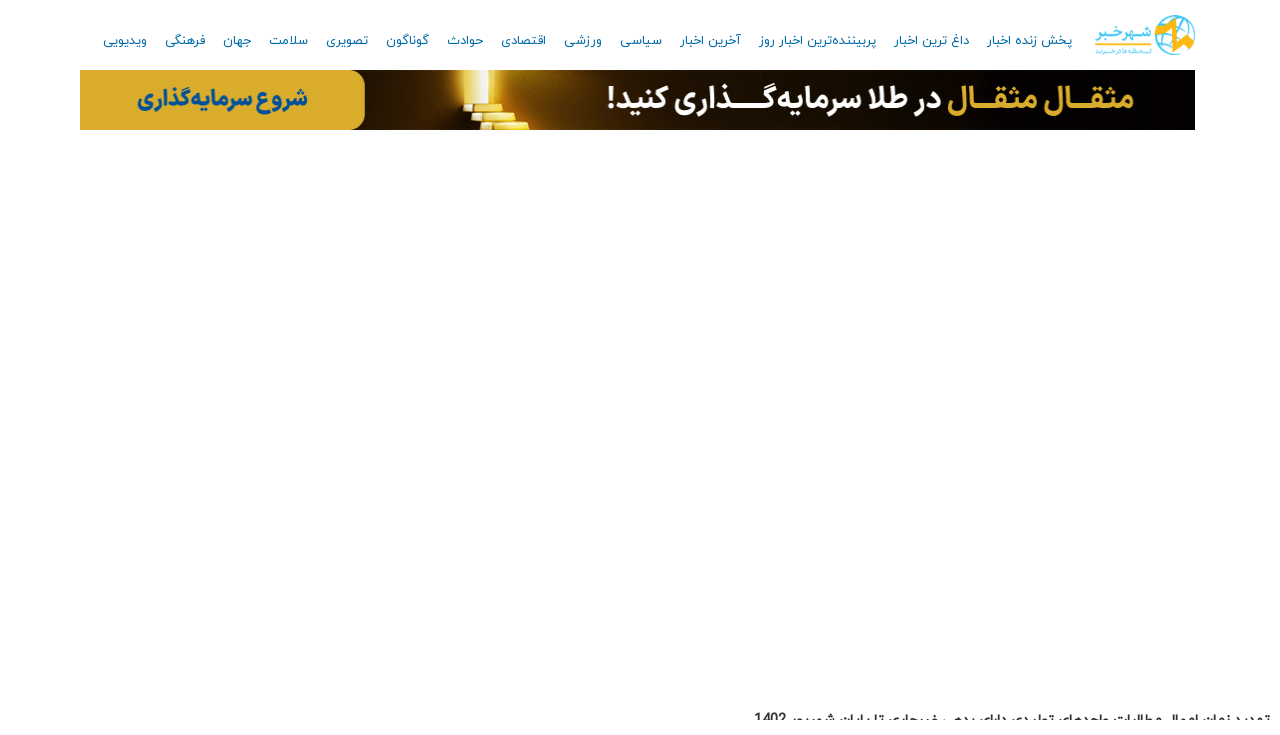

--- FILE ---
content_type: text/html;charset=UTF-8
request_url: https://www.shahrekhabar.com/news/166668324021950
body_size: 4100
content:































<!DOCTYPE HTML PUBLIC "-//W3C//DTD HTML 4.01 Transitional//EN">
<html lang="fa">
    <head>
        <meta charset="utf-8">
        <meta http-equiv="X-UA-Compatible" content="IE=edge">
        <meta name="viewport" content="width=device-width, initial-scale=1">
        <title>تمدید زمان امهال مطالبات واحدهای تولیدی دارای بدهی غیرجاری تا پایان شهریور 1402</title>
        <meta http-equiv="Content-Type" content="text/html; charset=utf-8"/>
        <meta name="description" content="شورای پول و اعتبار با هدف مساعدت به بنگاه‌های تولیدی، با پیشنهاد بانک مرکزی جمهوری اسلامی ایران مبنی بر تمدید زمان امهال مطالبات واحدهای تولیدی دارای بدهی غیرجاری ، تا پایان شهریور ماه سال 1402 موافقت کرد.&nbsp;"/>
        <meta name="keywords" content="بانک مرکزی,ایران,جمهوری اسلامی ایران"/>
        <meta http-equiv="CHARSET" content="utf-8"/>
        <meta name="Content-Language" content="persian, FA, فارسي"/>
        <meta name="language" content="persian, FA"/>
        <meta content="fa" http-equiv="Content-Language"/>
        <meta name="robots" content="index,follow"/>
        <meta property="og:site_name" content="شهر خبر" />
        <meta property="og:title" content="تمدید زمان امهال مطالبات واحدهای تولیدی دارای بدهی غیرجاری تا پایان شهریور 1402" />
        <meta property="og:description" content="شورای پول و اعتبار با هدف مساعدت به بنگاه‌های تولیدی، با پیشنهاد بانک مرکزی جمهوری اسلامی ایران مبنی بر تمدید زمان امهال مطالبات واحدهای تولیدی دارای بدهی غیرجاری ، تا پایان شهریور ماه سال 1402 موافقت کرد.&nbsp;" />
        <meta property="og:url" content="https://www.shahrekhabar.com/news/166668324021950"/>
        <meta property='og:type' content='Article'/>
        <meta name="twitter:card" content="summary_large_image" />
        <meta property="twitter:title" content="تمدید زمان امهال مطالبات واحدهای تولیدی دارای بدهی غیرجاری تا پایان شهریور 1402" />
        <meta property="twitter:description" content="شورای پول و اعتبار با هدف مساعدت به بنگاه‌های تولیدی، با پیشنهاد بانک مرکزی جمهوری اسلامی ایران مبنی بر تمدید زمان امهال مطالبات واحدهای تولیدی دارای بدهی غیرجاری ، تا پایان شهریور ماه سال 1402 موافقت کرد.&nbsp;" />
        
        <meta property="og:image" content="https://static.shahrekhabar.com/pic/1401/8/3/1666683270466.jpg" /> 
        <meta property="twitter:image" content="https://static.shahrekhabar.com/pic/1401/8/3/1666683270466.jpg" />
        
        <meta itemprop="datePublished" property="article:published_time" content="2022-10-25T11:04:00+03:30" />
        <meta itemprop="dateModified" property="article:modified" content="2022-10-25T11:04:00+03:30" />
        <meta name="robots" content="max-image-preview:large">
        <link rel="shortcut icon" href="https://www.shahrekhabar.com/statics/images/favicon1.ico" type="image/x-icon" />
        <link rel="canonical" href="https://www.shahrekhabar.com/news/166668324021950" />
        <link rel="preload" as="font" href="https://www.shahrekhabar.com/statics/fonts/iranyekanwebregular.woff" type="font/woff2" crossorigin="anonymous">
        <link rel="stylesheet" type="text/css" media="screen" href="https://www.shahrekhabar.com/statics/cssn/bootstrap.min.css" />
        <link rel="stylesheet" type="text/css" media="screen" href="https://www.shahrekhabar.com/statics/cssn/bootstrap-rtl.css" />
        
        <link rel="alternate" type="application/rss+xml" href="https://www.shahrekhabar.com/rss.jsp?type=4" />
        

        <script type="application/ld+json">{"@context": "https://schema.org","@type": "NewsArticle","mainEntityOfPage": {"@type": "WebPage","@id": "https://www.shahrekhabar.com/news/166668324021950"},"headline": "تمدید زمان امهال مطالبات واحدهای تولیدی دارای بدهی غیرجاری تا پایان شهریور 1402","image": ["https://static.shahrekhabar.com/pic/1401/8/3/1666683270466.jpg" ],"thumbnailUrl":"https://static.shahrekhabar.com/pic/1401/8/3/1666683270466.jpg","datePublished": "2022-10-25T11:04:00+03:30","dateModified": "2022-10-25T11:04:00+03:30","publisher": {"@type": "Organization","name": "shahrekhabar","logo": {"@type": "ImageObject","url": "https://www.shahrekhabar.com/statics/images/logo.png"}}}</script>

            

        <!-- HTML5 shim and Respond.js for IE8 support of HTML5 elements and media queries -->
        <!-- WARNING: Respond.js doesn't work if you view the page via file:// -->
        <!--[if lt IE 9]>
          <script src="https://oss.maxcdn.com/html5shiv/3.7.2/html5shiv.min.js"></script>
          <script src="https://oss.maxcdn.com/respond/1.4.2/respond.min.js"></script>
        <![endif]-->
        <link rel="stylesheet" type="text/css" media="screen" href="https://www.shahrekhabar.com/statics/cssn/styles13_1.css" />

        <style> .cbutton { background-color:#fcb813; color: #000;border:none;  border-radius:5px;  padding:10px 15px 10px 15px; font-size: 12px; }.cbutton2 {background-color:#5ac5e9;color: #000; border:none;  border-radius:5px; padding:10px 15px 10px 15px;margin-right: 5px;font-size: 12px; } .bbox{height: 70px; } .bcontainer{height: auto; } @media only screen and (max-width: 768px) {.bbox{height: 50px; }.bcontainer{height:  146px; }}</style></head><body >

        




        


        <div class="container bcontainer"  >

            <div class="row white-bg">

                <div class="col-lg-12 col-md-12 col-sm-12 col-xs-12  bbox" style="padding-left: 0px; padding-right: 0px;text-align: center;" >
                    <a href="https://www.shahrekhabar.com" target="_blank" class="right hidden-lg hidden-md hidden-sm" style="display: inline-block;"  ><img class="img-responsive" alt="شهرخبر" src="https://www.shahrekhabar.com/statics/images/mainlogo2.png" border="0" style="width: 80px;padding-top: 9px;" /></a>
                    <div class="hidden-sm hidden-md hidden-lg" style="padding-top: 5px;height: 60px;float: left;font-size: 12px;margin-right: 5px" >
                        
                        <button id="sharembtn" style="font-family: inherit;  font-size: 14px;  background:  #488aec;  color: white;  padding: 0.8em .7em;  padding-left: 0.9em;  display: flex;  align-items: center;  border: none;  border-radius: 16px;  overflow: hidden;transition: all 0.2s; cursor: pointer;">
                               <span style=" display: block; margin-left: 0.3em;transition: all 0.3s ease-in-out;">اشتراک</span>
                                <div class="svg-wrapper-1"><div class="svg-wrapper"><svg xmlns="http://www.w3.org/2000/svg" xmlns:xlink="http://www.w3.org/1999/xlink" fill="#fff" style="width: 20px;height: 20px;vertical-align: middle;overflow: hidden;color: #b2b2b2;" version="1.1" width="20" height="20" viewBox="0 0 256 256" xml:space="preserve"><defs></defs><g style="stroke: none; stroke-width: 0; stroke-dasharray: none; stroke-linecap: butt; stroke-linejoin: miter; stroke-miterlimit: 10; fill: none; fill-rule: nonzero; opacity: 1;" transform="translate(1.4065934065934016 1.4065934065934016) scale(2.81 2.81)"><path d="M 73.321 57.774 c -4.618 0 -8.776 1.963 -11.717 5.086 L 32.498 48.017 c 0.186 -0.978 0.293 -1.985 0.293 -3.017 c 0 -1.032 -0.107 -2.038 -0.293 -3.016 L 61.605 27.14 c 2.941 3.122 7.099 5.086 11.717 5.086 c 8.885 0 16.112 -7.228 16.112 -16.112 C 89.434 7.228 82.206 0 73.321 0 S 57.208 7.228 57.208 16.113 c 0 1.032 0.107 2.038 0.293 3.016 L 28.395 33.973 c -2.94 -3.123 -7.099 -5.086 -11.716 -5.086 C 7.794 28.887 0.566 36.115 0.566 45 s 7.228 16.112 16.113 16.112 c 4.617 0 8.776 -1.963 11.716 -5.085 l 29.106 14.844 c -0.186 0.978 -0.293 1.985 -0.293 3.017 C 57.208 82.772 64.437 90 73.321 90 s 16.112 -7.228 16.112 -16.112 S 82.206 57.774 73.321 57.774 z" style="stroke: none; stroke-width: 1; stroke-dasharray: none; stroke-linecap: butt; stroke-linejoin: miter; stroke-miterlimit: 10; fill: #fff; fill-rule: nonzero; opacity: 1;" transform=" matrix(1 0 0 1 0 0) " stroke-linecap="round"></path></g></svg></div></div></button>
                         </div>
                    
                    <div class="hidden-sm hidden-md hidden-lg" style="padding-top: 6px;height: 60px;float: left;font-size: 12px;" >
                        
                        <a style="font-family: inherit;  font-size: 14px;  background: #488aec;  color: white;  padding: 0.7em 1em;  padding-left: 0.9em;  display: flex;  align-items: center;  border: none;  border-radius: 16px;  overflow: hidden;transition: all 0.2s; cursor: pointer;"  target="_blank" href='https://www.shahrekhabar.com/%D9%BE%D8%B1%D8%A8%DB%8C%D9%86%D9%86%D8%AF%D9%87-%D8%AA%D8%B1%DB%8C%D9%86-%D8%A7%D8%AE%D8%A8%D8%A7%D8%B1-%D8%B1%D9%88%D8%B2?utm_source=newsheader' >بازگشت به شهرخبر</a>
                    </div>
                    <div class="col-lg-12 col-md-12 col-sm-12 hidden-xs hash-tags linkbox1" style="height: 60px;width: 100%;" >
                        <a href="https://www.shahrekhabar.com" target="_blank" class="right "  ><img class="img-responsive" alt="شهرخبر" src="https://www.shahrekhabar.com/statics/images/mainlogo2.png"  border="0" style="width: 100px;padding-top: 15px;" /></a>
                        <div style="padding-top: 25px;">
                         <a class="topnava" target="_blank" href="https://www.shahrekhabar.com/پخش-زنده-اخبار?utm_source=newsheader" >پخش زنده اخبار</a>
                         <a class="topnava" target="_blank" href="https://www.shahrekhabar.com/داغ-ترین-اخبار?utm_source=newsheader" >داغ ترین اخبار</a>
                         <a class="topnava" target="_blank" href="https://www.shahrekhabar.com/پربیننده-ترین-اخبار-روز?utm_source=newsheader" >پربیننده‌ترین اخبار روز</a>
                         <a class="topnava" target="_blank" href="https://www.shahrekhabar.com/آخرین-اخبار?utm_source=newsheader" >آخرین اخبار</a>
                         <a class="topnava"  target="_blank" href='https://www.shahrekhabar.com/اخبار-سیاسی?utm_source=newsheader' > سیاسی</a>
                         <a class="topnava"  target="_blank" href='https://www.shahrekhabar.com/اخبار-ورزشی?utm_source=newsheader'>ورزشی</a>
                         <a class="topnava"  target="_blank" href='https://www.shahrekhabar.com/اخبار-اقتصادی?utm_source=newsheader' >اقتصادی</a>
                         <a class="topnava"  target="_blank" href='https://www.shahrekhabar.com/اخبار-حوادث?utm_source=newsheader'>حوادث</a>
                         <a class="topnava"  target="_blank" href='https://www.shahrekhabar.com/اخبار-گوناگون?utm_source=newsheader'>گوناگون</a>
                         <a class="topnava"  target="_blank" href='https://www.shahrekhabar.com/اخبار-تصویری?utm_source=newsheader'>تصویری</a>
                         <a class="topnava"  target="_blank" href='https://www.shahrekhabar.com/اخبار-پزشکی-سلامت?utm_source=newsheader'>سلامت</a>
                         <a class="topnava"  target="_blank" href='https://www.shahrekhabar.com/اخبار-جهان?utm_source=newsheader'>جهان</a>
                         <a class="topnava"  target="_blank" href='https://www.shahrekhabar.com/اخبار-فرهنگی?utm_source=newsheader' >فرهنگی</a>
                         <a class="topnava"  target="_blank" href='https://www.shahrekhabar.com/اخبار-ویدیویی?utm_source=newsheader'>ویدیویی</a>
                        </div>
                  
                      </div>
                                      
                </div>

            </div>


              <div class="row col-lg-12 col-md-12 col-sm-12 hidden-xs" style="height: 75px;overflow: hidden;padding: 0px;margin: 0px;">
                <div class="col-lg-12 col-md-12 col-sm-12 hidden-xs " align="center" style="padding: 0px;margin: 0px;">
                    <div class="row" style="height: 75px;overflow: hidden;padding: 0px;margin: 0px;">
                       <div class="col-lg-12 col-md-12 col-sm-12 hidden-xs" style="height: 75px;overflow: hidden;"><a href="https://agah.com/gold-fund?utm_source=shahrekhabar&utm_medium=banner&utm_campaign=gold-fund&utm_content=newspage-d&utm_term=40410" target="_blank" rel="nofollow"><img class="img-responsive" loading="lazy" src="https://static.shahrekhabar.com/banner/1404/1764477703328.gif" alt="کارگزاری آگاه" width="1120" height="60" border="0" style="padding: 0px;margin: 0px" /></a></div>
                    </div>
                </div>
            </div>


            <div class="divbappr hidden-sm hidden-md hidden-lg col-xs-12" id="target4" style="top: 0;max-height: 70px;">
<div class="hidden-sm hidden-md hidden-lg col-xs-12"  >
<div style="height: auto;width: 100%;max-width: 100%;overflow: hidden;text-align: center;display: block;box-sizing: content-box;margin: 0px auto;position: fixed;right: 0px;left: 0px;z-index: 1001;max-height: 90px;overflow: hidden">
<a href="https://agah.com/gold-fund?utm_source=shahrekhabar&utm_medium=banner&utm_campaign=gold-fund&utm_content=newspage-m&utm_term=40410"  rel="nofollow" target="_blank" aria-label="کارگزاری آگاه" style="position: relative;display: inline-block;">
<div style="background-color: transparent;" ><img src="https://static.shahrekhabar.com/banner/1404/1764477647110.gif" loading="lazy" alt="کارگزاری آگاه" width="430" height="90" style="height: auto;width: 468px; margin: 0 auto; max-width: 100%;max-height: 100%;overflow: hidden;"></a></div></div></div></div>


        </div>

            
             
 <script type="text/javascript" src="https://www.shahrekhabar.com/statics/jsn/jquery-3.7.1.min.js"></script>
 <script type="text/javascript" >
        var shareData ={
 title: "شهرخبر",
  text: "",
  url: "https://www.shahrekhabar.com/news/166668324021950",
};
    </script>
<script type="text/javascript" src="https://www.shahrekhabar.com/statics/jsn/share14.js"></script>

        <iframe  id="myframe" name="myframe" src="https://tn.ai/2793425" height="78%" style="width:100%;overflow:visible;height:78%" frameborder="0"  sandbox="allow-same-origin allow-scripts allow-forms allow-presentation allow-popups allow-modals" allow="fullscreen" title="تمدید زمان امهال مطالبات واحدهای تولیدی دارای بدهی غیرجاری تا پایان شهریور 1402" ></iframe>

        <!--[if IE 7]>
                 <script type="text/javascript">
                document.getElementById('myframe').style.height='600px';
                </script>
                <![endif]-->

        <!--[if IE 8]>
         <script type="text/javascript">
        document.getElementById('myframe').style.height=(document.documentElement.clientHeight/100*78)+'px';
        </script>
        <![endif]-->

        <!--[if IE 9]>
         <script type="text/javascript">
        document.getElementById('myframe').style.height=(document.documentElement.clientHeight/100*78)+'px';
        </script>
        <![endif]-->

        <!--[if IE 10]>
        <script type="text/javascript">
        document.getElementById('myframe').style.height=(document.documentElement.clientHeight/100*78)+'px';
        </script>
        <![endif]-->


        
        <h1 style="font-size: 14px;font-weight: bold;margin-right: 10px;display: inline;line-height: 2;">تمدید زمان امهال مطالبات واحدهای تولیدی دارای بدهی غیرجاری تا پایان شهریور 1402</h1>




        

    </body>

</html>





